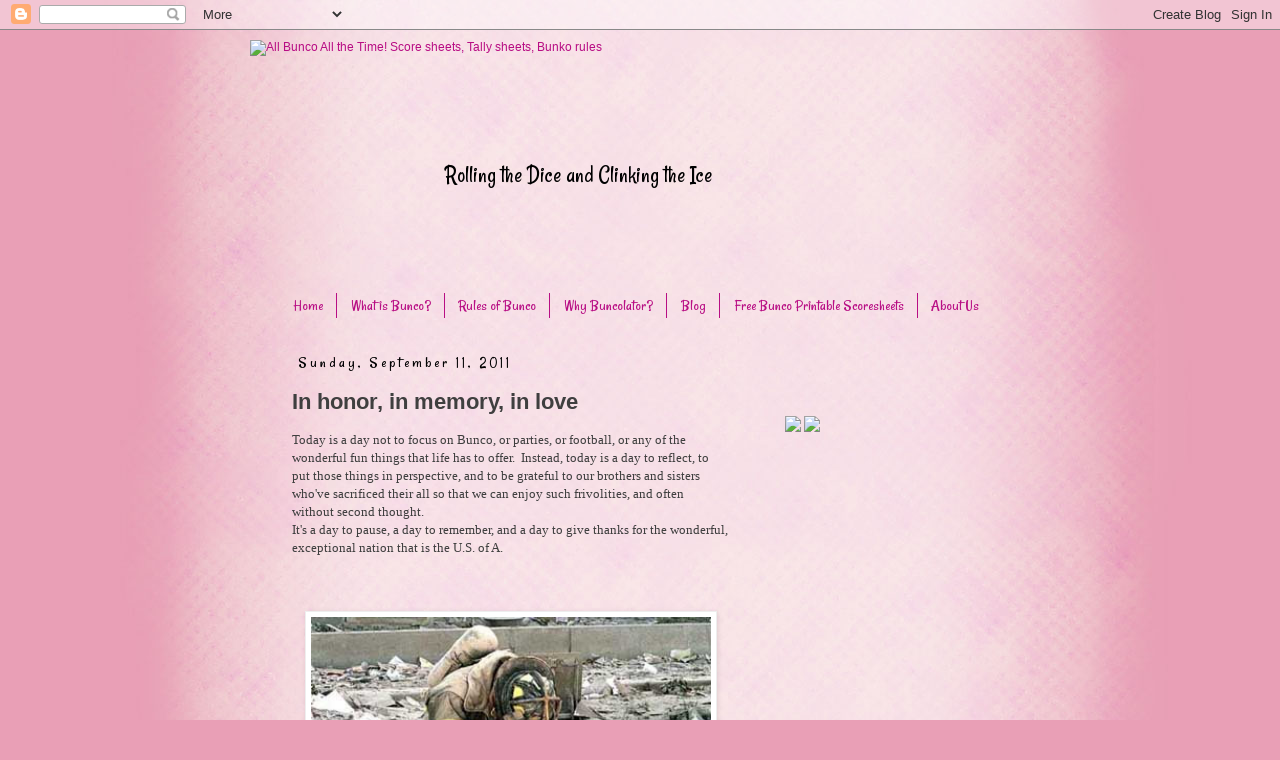

--- FILE ---
content_type: text/html; charset=UTF-8
request_url: http://blog.buncolator.com/2011/09/in-honor-in-memory-in-love.html
body_size: 16116
content:
<!DOCTYPE html>
<html class='v2' dir='ltr' xmlns='http://www.w3.org/1999/xhtml' xmlns:b='http://www.google.com/2005/gml/b' xmlns:data='http://www.google.com/2005/gml/data' xmlns:expr='http://www.google.com/2005/gml/expr'>
<head>
<link href='https://www.blogger.com/static/v1/widgets/335934321-css_bundle_v2.css' rel='stylesheet' type='text/css'/>
<meta content='IE=EmulateIE7' http-equiv='X-UA-Compatible'/>
<meta content='width=1100' name='viewport'/>
<meta content='text/html; charset=UTF-8' http-equiv='Content-Type'/>
<meta content='blogger' name='generator'/>
<link href='http://blog.buncolator.com/favicon.ico' rel='icon' type='image/x-icon'/>
<link href='http://blog.buncolator.com/2011/09/in-honor-in-memory-in-love.html' rel='canonical'/>
<link rel="alternate" type="application/atom+xml" title="All Bunco All the Time! Score sheets, Tally sheets, Bunko rules - Atom" href="http://blog.buncolator.com/feeds/posts/default" />
<link rel="alternate" type="application/rss+xml" title="All Bunco All the Time! Score sheets, Tally sheets, Bunko rules - RSS" href="http://blog.buncolator.com/feeds/posts/default?alt=rss" />
<link rel="service.post" type="application/atom+xml" title="All Bunco All the Time! Score sheets, Tally sheets, Bunko rules - Atom" href="https://www.blogger.com/feeds/4120736030991399859/posts/default" />

<link rel="alternate" type="application/atom+xml" title="All Bunco All the Time! Score sheets, Tally sheets, Bunko rules - Atom" href="http://blog.buncolator.com/feeds/9143809285230045693/comments/default" />
<!--Can't find substitution for tag [blog.ieCssRetrofitLinks]-->
<link href='https://blogger.googleusercontent.com/img/b/R29vZ2xl/AVvXsEjeWfJJKoI-ES-Il0bgXp1Xl0ADrfOTMZM4WAFNLRJ8ZfwG5r5pn9cvaIbU4gegovVpw9qkYohTOrAMMNrTkKUlhOrPmRRHMcGxWS_rMthazYh2C0Owh0Iuh0GoJxF8_RYSKp6uvUl0DIc/s400/9+11+5.jpg' rel='image_src'/>
<meta content='http://blog.buncolator.com/2011/09/in-honor-in-memory-in-love.html' property='og:url'/>
<meta content='In honor, in memory, in love' property='og:title'/>
<meta content='Today is a day not to focus on Bunco, or parties, or football, or any of the wonderful fun things that life has to offer.  Instead, today is...' property='og:description'/>
<meta content='https://blogger.googleusercontent.com/img/b/R29vZ2xl/AVvXsEjeWfJJKoI-ES-Il0bgXp1Xl0ADrfOTMZM4WAFNLRJ8ZfwG5r5pn9cvaIbU4gegovVpw9qkYohTOrAMMNrTkKUlhOrPmRRHMcGxWS_rMthazYh2C0Owh0Iuh0GoJxF8_RYSKp6uvUl0DIc/w1200-h630-p-k-no-nu/9+11+5.jpg' property='og:image'/>
<title>All Bunco All the Time! Score sheets, Tally sheets, Bunko rules: In honor, in memory, in love</title>
<meta content='' name='description'/>
<style id='page-skin-1' type='text/css'><!--
/*
-----------------------------------------------
Blogger Template Style
Name:     Simple
Designer: Josh Peterson
URL:      www.noaesthetic.com
----------------------------------------------- */
/* Variable definitions
====================
<Variable name="keycolor" description="Main Color" type="color" default="#66bbdd"/>
<Group description="Page Text" selector="body">
<Variable name="body.font" description="Font" type="font"
default="normal normal 12px Arial, Tahoma, Helvetica, FreeSans, sans-serif"/>
<Variable name="body.text.color" description="Text Color" type="color" default="#222222"/>
</Group>
<Group description="Backgrounds" selector=".body-fauxcolumns-outer">
<Variable name="body.background.color" description="Outer Background" type="color" default="#66bbdd"/>
<Variable name="content.background.color" description="Main Background" type="color" default="#ffffff"/>
<Variable name="header.background.color" description="Header Background" type="color" default="transparent"/>
</Group>
<Group description="Links" selector=".main-outer">
<Variable name="link.color" description="Link Color" type="color" default="#2288bb"/>
<Variable name="link.visited.color" description="Visited Color" type="color" default="#888888"/>
<Variable name="link.hover.color" description="Hover Color" type="color" default="#33aaff"/>
</Group>
<Group description="Blog Title" selector=".header h1">
<Variable name="header.font" description="Font" type="font"
default="normal normal 60px Arial, Tahoma, Helvetica, FreeSans, sans-serif"/>
<Variable name="header.text.color" description="Title Color" type="color" default="#3399bb" />
</Group>
<Group description="Blog Description" selector=".header .description">
<Variable name="description.text.color" description="Description Color" type="color"
default="#777777" />
</Group>
<Group description="Tabs Text" selector=".tabs-inner .widget li a">
<Variable name="tabs.font" description="Font" type="font"
default="normal normal 14px Arial, Tahoma, Helvetica, FreeSans, sans-serif"/>
<Variable name="tabs.text.color" description="Text Color" type="color" default="#999999"/>
<Variable name="tabs.selected.text.color" description="Selected Color" type="color" default="#000000"/>
</Group>
<Group description="Tabs Background" selector=".tabs-outer .PageList">
<Variable name="tabs.background.color" description="Background Color" type="color" default="#f5f5f5"/>
<Variable name="tabs.selected.background.color" description="Selected Color" type="color" default="#eeeeee"/>
</Group>
<Group description="Post Title" selector="h3.post-title, .comments h4">
<Variable name="post.title.font" description="Font" type="font"
default="normal normal 22px Arial, Tahoma, Helvetica, FreeSans, sans-serif"/>
</Group>
<Group description="Date Header" selector=".date-header">
<Variable name="date.header.color" description="Text Color" type="color"
default="#3f3f3f"/>
<Variable name="date.header.background.color" description="Background Color" type="color"
default="transparent"/>
</Group>
<Group description="Post Footer" selector=".post-footer">
<Variable name="post.footer.text.color" description="Text Color" type="color" default="#666666"/>
<Variable name="post.footer.background.color" description="Background Color" type="color"
default="#f9f9f9"/>
<Variable name="post.footer.border.color" description="Shadow Color" type="color" default="#eeeeee"/>
</Group>
<Group description="Gadgets" selector="h2">
<Variable name="widget.title.font" description="Title Font" type="font"
default="normal bold 11px Arial, Tahoma, Helvetica, FreeSans, sans-serif"/>
<Variable name="widget.title.text.color" description="Title Color" type="color" default="#000000"/>
<Variable name="widget.alternate.text.color" description="Alternate Color" type="color" default="#999999"/>
</Group>
<Group description="Images" selector=".main-inner">
<Variable name="image.background.color" description="Background Color" type="color" default="#ffffff"/>
<Variable name="image.border.color" description="Border Color" type="color" default="#eeeeee"/>
<Variable name="image.text.color" description="Caption Text Color" type="color" default="#3f3f3f"/>
</Group>
<Group description="Accents" selector=".content-inner">
<Variable name="body.rule.color" description="Separator Line Color" type="color" default="#eeeeee"/>
<Variable name="tabs.border.color" description="Tabs Border Color" type="color" default="transparent"/>
</Group>
<Variable name="body.background" description="Body Background" type="background"
color="#e99fb6" default="$(color) none repeat scroll top left"/>
<Variable name="body.background.override" description="Body Background Override" type="string" default=""/>
<Variable name="body.background.gradient.cap" description="Body Gradient Cap" type="url"
default="url(http://www.blogblog.com/1kt/simple/gradients_light.png)"/>
<Variable name="body.background.gradient.tile" description="Body Gradient Tile" type="url"
default="url(http://www.blogblog.com/1kt/simple/body_gradient_tile_light.png)"/>
<Variable name="content.background.color.selector" description="Content Background Color Selector" type="string" default=".content-inner"/>
<Variable name="content.padding" description="Content Padding" type="length" default="10px"/>
<Variable name="content.padding.horizontal" description="Content Horizontal Padding" type="length" default="10px"/>
<Variable name="content.shadow.spread" description="Content Shadow Spread" type="length" default="40px"/>
<Variable name="content.shadow.spread.webkit" description="Content Shadow Spread (WebKit)" type="length" default="5px"/>
<Variable name="content.shadow.spread.ie" description="Content Shadow Spread (IE)" type="length" default="10px"/>
<Variable name="main.border.width" description="Main Border Width" type="length" default="0"/>
<Variable name="header.background.gradient" description="Header Gradient" type="url" default="none"/>
<Variable name="header.shadow.offset.left" description="Header Shadow Offset Left" type="length" default="-1px"/>
<Variable name="header.shadow.offset.top" description="Header Shadow Offset Top" type="length" default="-1px"/>
<Variable name="header.shadow.spread" description="Header Shadow Spread" type="length" default="1px"/>
<Variable name="header.padding" description="Header Padding" type="length" default="30px"/>
<Variable name="header.border.size" description="Header Border Size" type="length" default="1px"/>
<Variable name="header.bottom.border.size" description="Header Bottom Border Size" type="length" default="1px"/>
<Variable name="header.border.horizontalsize" description="Header Horizontal Border Size" type="length" default="0"/>
<Variable name="description.text.size" description="Description Text Size" type="string" default="140%"/>
<Variable name="tabs.margin.top" description="Tabs Margin Top" type="length" default="0" />
<Variable name="tabs.margin.side" description="Tabs Side Margin" type="length" default="30px" />
<Variable name="tabs.background.gradient" description="Tabs Background Gradient" type="url"
default="url(http://www.blogblog.com/1kt/simple/gradients_light.png)"/>
<Variable name="tabs.border.width" description="Tabs Border Width" type="length" default="1px"/>
<Variable name="tabs.bevel.border.width" description="Tabs Bevel Border Width" type="length" default="1px"/>
<Variable name="date.header.padding" description="Date Header Padding" type="string" default="inherit"/>
<Variable name="date.header.letterspacing" description="Date Header Letter Spacing" type="string" default="inherit"/>
<Variable name="date.header.margin" description="Date Header Margin" type="string" default="inherit"/>
<Variable name="post.margin.bottom" description="Post Bottom Margin" type="length" default="25px"/>
<Variable name="image.border.small.size" description="Image Border Small Size" type="length" default="2px"/>
<Variable name="image.border.large.size" description="Image Border Large Size" type="length" default="5px"/>
<Variable name="page.width.selector" description="Page Width Selector" type="string" default=".region-inner"/>
<Variable name="page.width" description="Page Width" type="string" default="auto"/>
<Variable name="main.section.margin" description="Main Section Margin" type="length" default="15px"/>
<Variable name="main.padding" description="Main Padding" type="length" default="15px"/>
<Variable name="main.padding.top" description="Main Padding Top" type="length" default="30px"/>
<Variable name="main.padding.bottom" description="Main Padding Bottom" type="length" default="30px"/>
<Variable name="paging.background"
color="transparent"
description="Background of blog paging area" type="background"
default="transparent none no-repeat scroll top center"/>
<Variable name="footer.bevel" description="Bevel border length of footer" type="length" default="0"/>
<Variable name="mobile.background.overlay" description="Mobile Background Overlay" type="string"
default="transparent none repeat scroll top left"/>
<Variable name="mobile.background.size" description="Mobile Background Size" type="string" default="auto"/>
<Variable name="mobile.button.color" description="Mobile Button Color" type="color" default="#ffffff" />
<Variable name="startSide" description="Side where text starts in blog language" type="automatic" default="left"/>
<Variable name="endSide" description="Side where text ends in blog language" type="automatic" default="right"/>
*/
/* Content
----------------------------------------------- */
body {
font: normal normal 12px Arial, Tahoma, Helvetica, FreeSans, sans-serif;
color: #3f3f3f;
background: #e99fb6 url(http://1.bp.blogspot.com/--ycShAzbxis/TsL4Dk3qgxI/AAAAAAAAAZQ/8ZhBWQ5aiF0/s0/blog-bg.jpg) repeat-y scroll top center;
padding: 0 0 0 0;
}
html body .region-inner {
min-width: 0;
max-width: 100%;
width: auto;
}
a:link {
text-decoration:none;
color: #b80e84;
}
a:visited {
text-decoration:none;
color: #b80e84;
}
a:hover {
text-decoration:underline;
color: #4eb7d4;
}
.body-fauxcolumn-outer .fauxcolumn-inner {
background: transparent none repeat scroll top left;
_background-image: none;
}
.body-fauxcolumn-outer .cap-top {
position: absolute;
z-index: 1;
height: 400px;
width: 100%;
background: #e99fb6 url(http://1.bp.blogspot.com/--ycShAzbxis/TsL4Dk3qgxI/AAAAAAAAAZQ/8ZhBWQ5aiF0/s0/blog-bg.jpg) repeat-y scroll top center;
}
.body-fauxcolumn-outer .cap-top .cap-left {
width: 100%;
background: transparent none repeat-x scroll top left;
_background-image: none;
}
.content-outer {
-moz-box-shadow: 0 0 0 rgba(0, 0, 0, .15);
-webkit-box-shadow: 0 0 0 rgba(0, 0, 0, .15);
-goog-ms-box-shadow: 0 0 0 #333333;
box-shadow: 0 0 0 rgba(0, 0, 0, .15);
margin-bottom: 1px;
}
.content-inner {
padding: 10px 40px;
}
.content-inner {
background-color: transparent;
}
/* Header
----------------------------------------------- */
.header-outer {
background: transparent none repeat-x scroll 0 -400px;
_background-image: none;
}
.Header h1 {
font: normal normal 40px 'Trebuchet MS',Trebuchet,Verdana,sans-serif;
color: #000000;
text-shadow: 0 0 0 rgba(0, 0, 0, .2);
}
.Header h1 a {
color: #000000;
}
.Header .description {
font-size: 18px;
color: #000000;
}
.header-inner .Header .titlewrapper {
padding: 22px 0;
}
.header-inner .Header .descriptionwrapper {
padding: 0 0;
}
/* Tabs
----------------------------------------------- */
.tabs-inner .section:first-child {
border-top: 0 solid #dddddd;
}
.tabs-inner .section:first-child ul {
margin-top: -1px;
border-top: 1px solid #dddddd;
border-left: 1px solid #dddddd;
border-right: 1px solid #dddddd;
}
.tabs-inner .widget ul {
background: transparent none repeat-x scroll 0 -800px;
_background-image: none;
border-bottom: 1px solid #dddddd;
margin-top: 0;
margin-left: -30px;
margin-right: -30px;
}
.tabs-inner .widget li a {
display: inline-block;
padding: .6em 1em;
font: normal normal 12px Arial, Tahoma, Helvetica, FreeSans, sans-serif;
color: #b80e84;
border-left: 1px solid transparent;
border-right: 1px solid #dddddd;
}
.tabs-inner .widget li:first-child a {
border-left: none;
}
.tabs-inner .widget li.selected a, .tabs-inner .widget li a:hover {
color: #4eb7d4;
background-color: transparent;
text-decoration: none;
}
/* Columns
----------------------------------------------- */
.main-outer {
border-top: 0 solid transparent;
}
.fauxcolumn-left-outer .fauxcolumn-inner {
border-right: 1px solid transparent;
}
.fauxcolumn-right-outer .fauxcolumn-inner {
border-left: 1px solid transparent;
}
/* Headings
----------------------------------------------- */
h2 {
margin: 0 0 1em 0;
font: normal normal 16px rancho;
color: #000000;
/*text-transform: uppercase;*/
font-size: 24px;
}
h2.date-header
{
font-size: 16px;
}
/* Widgets
----------------------------------------------- */
.widget .zippy {
color: #999999;
text-shadow: 2px 2px 1px rgba(0, 0, 0, .1);
}
.widget .popular-posts ul {
list-style: none;
}
/* Posts
----------------------------------------------- */
.date-header span {
background-color: transparent;
color: #000000;
padding: 0.4em;
letter-spacing: 3px;
margin: inherit;
}
.main-inner {
padding-top: 35px;
padding-bottom: 65px;
}
.main-inner .column-center-inner {
padding: 0 0;
}
.main-inner .column-center-inner .section {
margin: 0 1em;
}
.post {
margin: 0 0 45px 0;
}
h3.post-title, .comments h4 {
font: normal bold 22px 'Trebuchet MS',Trebuchet,Verdana,sans-serif;
margin: .75em 0 0;
}
.post-body {
font-size: 110%;
line-height: 1.4;
position: relative;
}
.post-body img, .post-body .tr-caption-container, .Profile img, .Image img,
.BlogList .item-thumbnail img {
padding: 2px;
background: #ffffff;
border: 1px solid #eeeeee;
-moz-box-shadow: 1px 1px 5px rgba(0, 0, 0, .1);
-webkit-box-shadow: 1px 1px 5px rgba(0, 0, 0, .1);
box-shadow: 1px 1px 5px rgba(0, 0, 0, .1);
}
.post-body img, .post-body .tr-caption-container {
padding: 5px;
}
.post-body .tr-caption-container {
color: #666666;
}
.post-body .tr-caption-container img {
padding: 0;
background: transparent;
border: none;
-moz-box-shadow: 0 0 0 rgba(0, 0, 0, .1);
-webkit-box-shadow: 0 0 0 rgba(0, 0, 0, .1);
box-shadow: 0 0 0 rgba(0, 0, 0, .1);
}
.post-header {
margin: 0 0 1.5em;
line-height: 1.6;
font-size: 90%;
}
.post-footer {
margin: 20px -2px 0;
padding: 5px 10px;
color: #666666;
background-color: transparent;
border-bottom: 1px solid #eeeeee;
line-height: 1.6;
font-size: 90%;
}
#comments .comment-author {
padding-top: 1.5em;
border-top: 1px solid transparent;
background-position: 0 1.5em;
}
#comments .comment-author:first-child {
padding-top: 0;
border-top: none;
}
.avatar-image-container {
margin: .2em 0 0;
}
#comments .avatar-image-container img {
border: 1px solid #eeeeee;
}
/* Accents
---------------------------------------------- */
.section-columns td.columns-cell {
border-left: 1px solid transparent;
}
.blog-pager {
background: transparent url(http://www.blogblog.com/1kt/simple/paging_dot.png) repeat-x scroll top center;
}
.blog-pager-older-link, .home-link,
.blog-pager-newer-link {
background-color: transparent;
padding: 5px;
}
.footer-outer {
border-top: 1px dashed #bbbbbb;
}
/* Mobile
----------------------------------------------- */
body.mobile  {
background-size: auto;
}
.mobile .body-fauxcolumn-outer {
background: transparent none repeat scroll top left;
}
.mobile .body-fauxcolumn-outer .cap-top {
background-size: 100% auto;
}
.mobile .content-outer {
-webkit-box-shadow: 0 0 3px rgba(0, 0, 0, .15);
box-shadow: 0 0 3px rgba(0, 0, 0, .15);
padding: 0 0;
}
body.mobile .AdSense {
margin: 0 -0;
}
.mobile .tabs-inner .widget ul {
margin-left: 0;
margin-right: 0;
}
.mobile .post {
margin: 0;
}
.mobile .main-inner .column-center-inner .section {
margin: 0;
}
.mobile .date-header span {
padding: 0.1em 10px;
margin: 0 -10px;
}
.mobile h3.post-title {
margin: 0;
}
.mobile .blog-pager {
background: transparent none no-repeat scroll top center;
}
.mobile .footer-outer {
border-top: none;
}
.mobile .main-inner, .mobile .footer-inner {
background-color: transparent;
}
.mobile-index-contents {
color: #3f3f3f;
}
.mobile-link-button {
background-color: #b80e84;
}
.mobile-link-button a:link, .mobile-link-button a:visited {
color: #ffffff;
}
.mobile .tabs-inner .section:first-child {
border-top: none;
}
.mobile .tabs-inner .PageList .widget-content {
background-color: transparent;
color: #4eb7d4;
border-top: 1px solid #dddddd;
border-bottom: 1px solid #dddddd;
}
.mobile .tabs-inner .PageList .widget-content .pagelist-arrow {
border-left: 1px solid #dddddd;
}
#sidebar-iphone .slide-container
{
width: 152px;
height: 228px;
overflow: hidden;
}
#btn-get-it-now
{
display: block;
width: 155px;
height: 155px;
position: absolute;
background: url(http://www.buncolator.com/images/btn-get-it-now-free.png) no-repeat;
right: 30px;
top: -190px;
text-indent: -9999px;
}
#btn-get-it-now:hover
{
background-position: bottom;
}
#sidebar-iphone
{
height: 353px;
width: 165px;
background: url(http://www.buncolator.com/images/bg-iphone.png) no-repeat;
padding: 63px 0 0 15px;
}
.post-footer
{
background: url(http://www.buncolator.com/images/blog-divider.png) bottom no-repeat;
border: 0;
padding-bottom: 25px;
}
.column-center-outer
{
overflow: hidden;
}
#Header1_headerimg, #head-logo
{
position: relative;
left: -30px;
}
ul#nav
{
position: absolute;
top: -35px
}
#nav-what
{
background: url(http://www.buncolator.com/images/nav-what-is-bunco.png) no-repeat;
width: 92px;
height: 15px;
}
#nav-rules
{
background: url(http://www.buncolator.com/images/nav-rules-for-bunco.png) no-repeat;
width: 95px;
height: 15px;
}
#nav-why
{
background: url(http://www.buncolator.com/images/nav-why-buncolator.png) no-repeat;
width: 105px;
height: 18px;
}
#nav li
{
padding: 5px 18px 5px 32px;
}
#nav li:hover
{
background: url(http://www.buncolator.com/images/btn-dice.png) no-repeat;
}
#nav li a
{
padding: 0;
display: block;
text-indent: -9999px;
border: 0;
}
#nav li a:hover
{
background-position: bottom;
}
.tabs-inner .widget ul
{
border: 0;
}
.tabs-inner .widget li a
{
border-right: 1px solid #B80E84;
padding: .3em 1em;
}
.tabs-inner .widget li:last-child a
{
border: 0;
}
#home-tagline
{
position:absolute;
top: 120px;
left: 165px;
}
h1.title, .descriptionwrapper, #header-inner
{
display: none;
}
.tabs-inner .widget li a
{
padding: 3px 13px;
font: normal normal 16px rancho;
}
--></style>
<style id='template-skin-1' type='text/css'><!--
body {
min-width: 800px;
}
.content-outer, .content-fauxcolumn-outer, .region-inner {
min-width: 800px;
max-width: 800px;
_width: 800px;
}
.main-inner .columns {
padding-left: 0px;
padding-right: 260px;
}
.main-inner .fauxcolumn-center-outer {
left: 0px;
right: 260px;
/* IE6 does not respect left and right together */
_width: expression(this.parentNode.offsetWidth -
parseInt("0px") -
parseInt("260px") + 'px');
}
.main-inner .fauxcolumn-left-outer {
width: 0px;
}
.main-inner .fauxcolumn-right-outer {
width: 260px;
}
.main-inner .column-left-outer {
width: 0px;
right: 100%;
margin-left: -0px;
}
.main-inner .column-right-outer {
width: 260px;
margin-right: -260px;
}
#layout {
min-width: 0;
}
#layout .content-outer {
min-width: 0;
width: 800px;
}
#layout .region-inner {
min-width: 0;
width: auto;
}
--></style>
<link href='http://www.buncolator.com/nivo-slider.css' media='screen' rel='stylesheet' type='text/css'/>
<link href='http://fonts.googleapis.com/css?family=Rancho' rel='stylesheet' type='text/css'/>
<script src='http://ajax.googleapis.com/ajax/libs/jquery/1.4.2/jquery.min.js' type='text/javascript'></script>
<script src='http://www.buncolator.com/js/jquery.nivo.slider.pack.js' type='text/javascript'></script>
<script type='text/javascript'>
$(window).load(function() {
    $('#sidebar-iphone .slide-container').nivoSlider({
	directionNav: false,
	controlNav: false
});
});

</script>
<link href='https://www.blogger.com/dyn-css/authorization.css?targetBlogID=4120736030991399859&amp;zx=5c0befcd-c4b0-4bc3-a00e-82ecf6c768e2' media='none' onload='if(media!=&#39;all&#39;)media=&#39;all&#39;' rel='stylesheet'/><noscript><link href='https://www.blogger.com/dyn-css/authorization.css?targetBlogID=4120736030991399859&amp;zx=5c0befcd-c4b0-4bc3-a00e-82ecf6c768e2' rel='stylesheet'/></noscript>
<meta name='google-adsense-platform-account' content='ca-host-pub-1556223355139109'/>
<meta name='google-adsense-platform-domain' content='blogspot.com'/>

</head>
<body class='loading'>
<div class='navbar section' id='navbar'><div class='widget Navbar' data-version='1' id='Navbar1'><script type="text/javascript">
    function setAttributeOnload(object, attribute, val) {
      if(window.addEventListener) {
        window.addEventListener('load',
          function(){ object[attribute] = val; }, false);
      } else {
        window.attachEvent('onload', function(){ object[attribute] = val; });
      }
    }
  </script>
<div id="navbar-iframe-container"></div>
<script type="text/javascript" src="https://apis.google.com/js/platform.js"></script>
<script type="text/javascript">
      gapi.load("gapi.iframes:gapi.iframes.style.bubble", function() {
        if (gapi.iframes && gapi.iframes.getContext) {
          gapi.iframes.getContext().openChild({
              url: 'https://www.blogger.com/navbar/4120736030991399859?po\x3d9143809285230045693\x26origin\x3dhttp://blog.buncolator.com',
              where: document.getElementById("navbar-iframe-container"),
              id: "navbar-iframe"
          });
        }
      });
    </script><script type="text/javascript">
(function() {
var script = document.createElement('script');
script.type = 'text/javascript';
script.src = '//pagead2.googlesyndication.com/pagead/js/google_top_exp.js';
var head = document.getElementsByTagName('head')[0];
if (head) {
head.appendChild(script);
}})();
</script>
</div></div>
<div class='body-fauxcolumns'>
<div class='fauxcolumn-outer body-fauxcolumn-outer'>
<div class='cap-top'>
<div class='cap-left'></div>
<div class='cap-right'></div>
</div>
<div class='fauxborder-left'>
<div class='fauxborder-right'></div>
<div class='fauxcolumn-inner'>
</div>
</div>
<div class='cap-bottom'>
<div class='cap-left'></div>
<div class='cap-right'></div>
</div>
</div>
</div>
<div class='content'>
<div class='content-fauxcolumns'>
<div class='fauxcolumn-outer content-fauxcolumn-outer'>
<div class='cap-top'>
<div class='cap-left'></div>
<div class='cap-right'></div>
</div>
<div class='fauxborder-left'>
<div class='fauxborder-right'></div>
<div class='fauxcolumn-inner'>
</div>
</div>
<div class='cap-bottom'>
<div class='cap-left'></div>
<div class='cap-right'></div>
</div>
</div>
</div>
<div class='content-outer'>
<div class='content-cap-top cap-top'>
<div class='cap-left'></div>
<div class='cap-right'></div>
</div>
<div class='fauxborder-left content-fauxborder-left'>
<div class='fauxborder-right content-fauxborder-right'></div>
<div class='content-inner'>
<header>
<div class='header-outer'>
<div class='header-cap-top cap-top'>
<div class='cap-left'></div>
<div class='cap-right'></div>
</div>
<div class='fauxborder-left header-fauxborder-left'>
<div class='fauxborder-right header-fauxborder-right'></div>
<div class='region-inner header-inner'>
<a href='http://www.buncolator.com'><img alt='All Bunco All the Time! Score sheets, Tally sheets, Bunko rules' height='193px;' id='head-logo' src='http://www.buncolator.com/images/buncolator-blog-logo.png' style='display: block' width='422px; '/></a>
<div class='header section' id='header'><div class='widget Header' data-version='1' id='Header1'>
<div id='header-inner'>
<div class='titlewrapper'>
<h1 class='title'>
<a href='http://blog.buncolator.com/'>
All Bunco All the Time! Score sheets, Tally sheets, Bunko rules
</a>
</h1>
</div>
<div class='descriptionwrapper'>
<p class='description'><span>Download Buncolator - the only app that keeps score for Bunco - on iTunes today!  And follow our blog for fun party tips and other domestic delights...</span></p>
</div>
</div>
</div></div>
<h2 id='home-tagline'>Rolling the Dice and Clinking the Ice</h2>
</div>
</div>
<div class='header-cap-bottom cap-bottom'>
<div class='cap-left'></div>
<div class='cap-right'></div>
</div>
</div>
</header>
<div class='tabs-outer'>
<div class='tabs-cap-top cap-top'>
<div class='cap-left'></div>
<div class='cap-right'></div>
</div>
<div class='fauxborder-left tabs-fauxborder-left'>
<div class='fauxborder-right tabs-fauxborder-right'></div>
<div class='region-inner tabs-inner'>
<div class='tabs no-items section' id='crosscol'></div>
<div class='tabs section' id='crosscol-overflow'><div class='widget HTML' data-version='1' id='HTML2'>
<h2 class='title'>Page Links</h2>
<div class='widget-content'>
<a href="http://itunes.apple.com/us/app/buncolator/id395057591?mt=8" target="_blank" id="btn-get-it-now">Get it now, only 99 cents!</a>
</div>
<div class='clear'></div>
</div><div class='widget LinkList' data-version='1' id='LinkList1'>
<div class='widget-content'>
<ul>
<li><a href='http://www.buncolator.com/'>Home</a></li>
<li><a href='http://blog.buncolator.com/p/what-is-bunco.html'>What is Bunco?</a></li>
<li><a href='http://blog.buncolator.com/p/rules-for-bunco.html'>Rules of Bunco</a></li>
<li><a href='http://blog.buncolator.com/p/why-buncolator.html'>Why Buncolator?</a></li>
<li><a href='http://blog.buncolator.com/'>Blog</a></li>
<li><a href='http://blog.buncolator.com/p/free-printable-scoresheets.html'>Free Bunco Printable Scoresheets</a></li>
<li><a href='http://blog.buncolator.com/p/about-lindsay-catherine.html'>About Us</a></li>
</ul>
<div class='clear'></div>
</div>
</div></div>
</div>
</div>
<div class='tabs-cap-bottom cap-bottom'>
<div class='cap-left'></div>
<div class='cap-right'></div>
</div>
</div>
<div class='main-outer'>
<div class='main-cap-top cap-top'>
<div class='cap-left'></div>
<div class='cap-right'></div>
</div>
<div class='fauxborder-left main-fauxborder-left'>
<div class='fauxborder-right main-fauxborder-right'></div>
<div class='region-inner main-inner'>
<div class='columns fauxcolumns'>
<div class='fauxcolumn-outer fauxcolumn-center-outer'>
<div class='cap-top'>
<div class='cap-left'></div>
<div class='cap-right'></div>
</div>
<div class='fauxborder-left'>
<div class='fauxborder-right'></div>
<div class='fauxcolumn-inner'>
</div>
</div>
<div class='cap-bottom'>
<div class='cap-left'></div>
<div class='cap-right'></div>
</div>
</div>
<div class='fauxcolumn-outer fauxcolumn-left-outer'>
<div class='cap-top'>
<div class='cap-left'></div>
<div class='cap-right'></div>
</div>
<div class='fauxborder-left'>
<div class='fauxborder-right'></div>
<div class='fauxcolumn-inner'>
</div>
</div>
<div class='cap-bottom'>
<div class='cap-left'></div>
<div class='cap-right'></div>
</div>
</div>
<div class='fauxcolumn-outer fauxcolumn-right-outer'>
<div class='cap-top'>
<div class='cap-left'></div>
<div class='cap-right'></div>
</div>
<div class='fauxborder-left'>
<div class='fauxborder-right'></div>
<div class='fauxcolumn-inner'>
</div>
</div>
<div class='cap-bottom'>
<div class='cap-left'></div>
<div class='cap-right'></div>
</div>
</div>
<!-- corrects IE6 width calculation -->
<div class='columns-inner'>
<div class='column-center-outer'>
<div class='column-center-inner'>
<div class='main section' id='main'><div class='widget Blog' data-version='1' id='Blog1'>
<div class='blog-posts hfeed'>

          <div class="date-outer">
        
<h2 class='date-header'><span>Sunday, September 11, 2011</span></h2>

          <div class="date-posts">
        
<div class='post-outer'>
<div class='post hentry'>
<a name='9143809285230045693'></a>
<h3 class='post-title entry-title'>
In honor, in memory, in love
</h3>
<div class='post-header'>
<div class='post-header-line-1'></div>
</div>
<div class='post-body entry-content' id='post-body-9143809285230045693'>
<div class="separator" style="clear: both; text-align: center;"></div><div style="text-align: left;"><span class="Apple-style-span" style="font-family: Georgia, 'Times New Roman', serif;">Today is a day not to focus on Bunco, or parties, or football, or any of the wonderful fun things that life has to offer. &nbsp;Instead, today is a day to reflect, to put those things in perspective, and to be grateful to our brothers and sisters who've sacrificed their all so that we can enjoy such frivolities, and often without second thought. &nbsp;</span></div><a name="more"></a><span class="Apple-style-span" style="font-family: Georgia, 'Times New Roman', serif;">It's a day to pause, a day to remember, and a day to give thanks for the wonderful, exceptional nation that is the U.S. of A.</span><br />
<div><span class="Apple-style-span" style="font-family: Georgia, 'Times New Roman', serif;"><br />
</span></div><br />
<div class="separator" style="clear: both; text-align: center;"><br />
</div><div class="separator" style="clear: both; text-align: center;"><a href="https://blogger.googleusercontent.com/img/b/R29vZ2xl/AVvXsEjeWfJJKoI-ES-Il0bgXp1Xl0ADrfOTMZM4WAFNLRJ8ZfwG5r5pn9cvaIbU4gegovVpw9qkYohTOrAMMNrTkKUlhOrPmRRHMcGxWS_rMthazYh2C0Owh0Iuh0GoJxF8_RYSKp6uvUl0DIc/s1600/9+11+5.jpg" imageanchor="1" style="margin-left: 1em; margin-right: 1em;"><img border="0" height="308" src="https://blogger.googleusercontent.com/img/b/R29vZ2xl/AVvXsEjeWfJJKoI-ES-Il0bgXp1Xl0ADrfOTMZM4WAFNLRJ8ZfwG5r5pn9cvaIbU4gegovVpw9qkYohTOrAMMNrTkKUlhOrPmRRHMcGxWS_rMthazYh2C0Owh0Iuh0GoJxF8_RYSKp6uvUl0DIc/s400/9+11+5.jpg" width="400" /></a></div><br />
<div class="separator" style="clear: both; text-align: center;"><a href="https://blogger.googleusercontent.com/img/b/R29vZ2xl/AVvXsEj0gH5wDTOGKbqkeL5uXBzSRcMHqMAbyEWqp0k6TNGWh04cAF7cFZCLxZVtMEKq75jKCnjhoIQfOOzMKzJFsjF_Md9LatPWIdgPEjWYmbum7cHaM9gJEJhTDTYIPjqp8oLYqrk3srCuWDE/s1600/9+11+4.jpg" imageanchor="1" style="margin-left: 1em; margin-right: 1em;"><img border="0" height="400" src="https://blogger.googleusercontent.com/img/b/R29vZ2xl/AVvXsEj0gH5wDTOGKbqkeL5uXBzSRcMHqMAbyEWqp0k6TNGWh04cAF7cFZCLxZVtMEKq75jKCnjhoIQfOOzMKzJFsjF_Md9LatPWIdgPEjWYmbum7cHaM9gJEJhTDTYIPjqp8oLYqrk3srCuWDE/s400/9+11+4.jpg" width="317" /></a></div><span class="Apple-style-span" style="font-family: Georgia, 'Times New Roman', serif;"><br />
</span><br />
<span class="Apple-style-span" style="font-family: Georgia, 'Times New Roman', serif;"><br />
</span><br />
<span class="Apple-style-span" style="font-family: Georgia, 'Times New Roman', serif;">And I say with all seriousness - where else in this world can you speak as freely, worship as freely, and just&nbsp;<i>live&nbsp;</i>as<i>&nbsp;</i>freely? &nbsp;There is&nbsp;<i>nowhere&nbsp;</i>else, I dare say, and I am proud of that. &nbsp;Truly, in many ways, America is the light of the world, and I don't think it's ethnocentric or narrow-minded to say that. &nbsp;That doesn't mean we are a&nbsp;<i>better</i>&nbsp;people, but we are a tremendously&nbsp;<i>blessed</i>&nbsp;people, and I don't think it's wrong to acknowledge that, embrace that, and want others to emulate that. &nbsp;And nothing, not even the horrible attacks of 9/11/01, can take those qualities away.</span><br />
<span class="Apple-style-span" style="font-family: Georgia, 'Times New Roman', serif;"><br />
</span><br />
<span class="Apple-style-span" style="font-family: Georgia, 'Times New Roman', serif;">No doubt like many of our readers, I come from "military stock." &nbsp;I am the daughter of a proud Vietnam veteran, and the&nbsp;granddaughter of WWII vets as well. &nbsp;Additionally, my mother was in the Army Reserves during Vietnam. &nbsp;It makes me immeasurably proud that my family is among those who have served tirelessly, sometimes for causes they were not so sure they believed in, because they loved and respected this country. &nbsp;It is because of these tireless soldiers and other such service men - and women - that we are able to live in this great nation. Today is a somber reminder of that fact. &nbsp;</span><br />
<span class="Apple-style-span" style="font-family: Georgia, 'Times New Roman', serif;"><br />
</span><br />
<span class="Apple-style-span" style="font-family: Georgia, 'Times New Roman', serif;">A poem I recently read captures much of the thankful and reflective spirit of this day:</span><br />
<span class="Apple-style-span" style="font-family: Georgia, 'Times New Roman', serif;"><br />
</span><br />
<div style="text-align: left;"><span class="Apple-style-span" style="font-family: Georgia, 'Times New Roman', serif;"><i>It's the Soldier, not the reporter,</i></span></div><div class="MsoNormal" style="margin-bottom: 3.75pt; text-align: left;"><span style="color: black;"><span class="Apple-style-span" style="font-family: Georgia, 'Times New Roman', serif;"><i>Who has given us Freedom of the Press.<o:p></o:p></i></span></span></div><div class="MsoNormal" style="margin-bottom: 3.75pt; text-align: left;"><span style="color: black;"><span class="Apple-style-span" style="font-family: Georgia, 'Times New Roman', serif;"><i>It's the Soldier, not the poet,<o:p></o:p></i></span></span></div><div class="MsoNormal" style="margin-bottom: 3.75pt; text-align: left;"><span style="color: black;"><span class="Apple-style-span" style="font-family: Georgia, 'Times New Roman', serif;"><i>Who has given us Freedom of Speech.<o:p></o:p></i></span></span></div><div class="MsoNormal" style="margin-bottom: 3.75pt; text-align: left;"><span style="color: black;"><span class="Apple-style-span" style="font-family: Georgia, 'Times New Roman', serif;"><i>It's the Soldier, not the politicians,<o:p></o:p></i></span></span></div><div class="MsoNormal" style="margin-bottom: 3.75pt; text-align: left;"><span style="color: black;"><span class="Apple-style-span" style="font-family: Georgia, 'Times New Roman', serif;"><i>That ensures us the right to Life, &nbsp;<o:p></o:p></i></span></span></div><div class="MsoNormal" style="margin-bottom: 3.75pt; text-align: left;"><span style="color: black;"><span class="Apple-style-span" style="font-family: Georgia, 'Times New Roman', serif;"><i>Liberty and the Pursuit of Happiness.<o:p></o:p></i></span></span></div><div class="MsoNormal" style="margin-bottom: 3.75pt; text-align: left;"><span style="color: black;"><span class="Apple-style-span" style="font-family: Georgia, 'Times New Roman', serif;"><i>It's the Soldier who salutes the flag,<o:p></o:p></i></span></span></div><div class="MsoNormal" style="margin-bottom: 3.75pt; text-align: left;"><span style="color: black;"><span class="Apple-style-span" style="font-family: Georgia, 'Times New Roman', serif;"><i>Who serves beneath the flag,<o:p></o:p></i></span></span></div><div class="MsoNormal" style="margin-bottom: 3.75pt; text-align: left;"><span style="color: black;"><span class="Apple-style-span" style="font-family: Georgia, 'Times New Roman', serif;"><i>And whose coffin is draped by the flag.<o:p></o:p></i></span></span></div><span class="Apple-style-span" style="font-family: Georgia, 'Times New Roman', serif;"><i>&nbsp; &nbsp; &nbsp; &nbsp; &nbsp; &nbsp; &nbsp; &nbsp; &nbsp; &nbsp; &nbsp; &nbsp; &nbsp; &nbsp; &nbsp; &nbsp; &nbsp; &nbsp; &nbsp; &nbsp; &nbsp; &nbsp; &nbsp; &nbsp; &nbsp; &nbsp;&nbsp;<span class="apple-converted-space">&nbsp;</span>&nbsp; &nbsp; &nbsp; &nbsp; &nbsp; &nbsp; &nbsp; &nbsp; &nbsp; &nbsp; &nbsp; &nbsp; &nbsp; &nbsp; &nbsp; &nbsp; &nbsp; &nbsp; &nbsp;&nbsp;</i></span><br />
<div><span style="color: black;"><span class="Apple-style-span" style="font-family: Georgia, 'Times New Roman', serif;"><i>(Author Unknown)</i></span></span></div><div><span class="Apple-style-span" style="font-family: Georgia, 'Times New Roman', serif;"><br />
</span></div><div><span class="Apple-style-span" style="font-family: Georgia, 'Times New Roman', serif;">So I would like to utilize this blog post to thank our military, our police, our firefighters and emergency&nbsp;personnel</span><span class="Apple-style-span" style="font-family: Georgia, 'Times New Roman', serif;">, and all else who give so that others of us may take. &nbsp;As my father so eloquently put it, God bless those who are running <i>in</i> while all else are running <i>out</i>.</span></div><div><span class="Apple-style-span" style="font-family: Georgia, 'Times New Roman', serif;"><br />
</span><br />
<span class="Apple-style-span" style="font-family: Georgia, 'Times New Roman', serif;">God Bless America.</span><br />
<span class="Apple-style-span" style="font-family: Georgia, 'Times New Roman', serif;"><br />
</span><br />
<span class="Apple-style-span" style="font-family: Georgia, 'Times New Roman', serif;">Lindsay</span><br />
<span class="Apple-style-span" style="font-family: Georgia, 'Times New Roman', serif;"><br />
</span><br />
<div class="separator" style="clear: both; text-align: center;"><a href="https://blogger.googleusercontent.com/img/b/R29vZ2xl/AVvXsEh5eZIRQX0RIAP2pMDhmfyz1-xNkP4phz9FR5Xvelw7hCWnCEsb06ttwDzXpojWpFJ44DOcktT2hAmW1cni2Dkx4BoHpQJEO21H_h-w0jrABwI-RezPZw6ZuU4Hh0TF2k_VV3aBw9opwWY/s1600/9+11+3.jpg" imageanchor="1" style="margin-left: 1em; margin-right: 1em;"><img border="0" height="267" src="https://blogger.googleusercontent.com/img/b/R29vZ2xl/AVvXsEh5eZIRQX0RIAP2pMDhmfyz1-xNkP4phz9FR5Xvelw7hCWnCEsb06ttwDzXpojWpFJ44DOcktT2hAmW1cni2Dkx4BoHpQJEO21H_h-w0jrABwI-RezPZw6ZuU4Hh0TF2k_VV3aBw9opwWY/s400/9+11+3.jpg" width="400" /></a></div><span class="Apple-style-span" style="font-family: Georgia, 'Times New Roman', serif;"><br />
</span><br />
<span class="Apple-style-span" style="font-family: Georgia, 'Times New Roman', serif;"><br />
</span><br />
<span class="Apple-style-span" style="font-family: Georgia, 'Times New Roman', serif;"><br />
</span><br />
<span class="Apple-style-span" style="font-family: Georgia, 'Times New Roman', serif;"><br />
</span></div>
<div style='clear: both;'></div>
</div>
<div class='post-footer'>
<div class='post-footer-line post-footer-line-1'><span class='post-timestamp'>
at
<a class='timestamp-link' href='http://blog.buncolator.com/2011/09/in-honor-in-memory-in-love.html' rel='bookmark' title='permanent link'><abbr class='published' title='2011-09-11T18:19:00-07:00'>6:19&#8239;PM</abbr></a>
</span>
<span class='post-comment-link'>
</span>
<span class='post-icons'>
<span class='item-action'>
<a href='https://www.blogger.com/email-post/4120736030991399859/9143809285230045693' title='Email Post'>
<img alt='' class='icon-action' height='13' src='http://img1.blogblog.com/img/icon18_email.gif' width='18'/>
</a>
</span>
<span class='item-control blog-admin pid-1518542282'>
<a href='https://www.blogger.com/post-edit.g?blogID=4120736030991399859&postID=9143809285230045693&from=pencil' title='Edit Post'>
<img alt='' class='icon-action' height='18' src='https://resources.blogblog.com/img/icon18_edit_allbkg.gif' width='18'/>
</a>
</span>
</span>
<div class='post-share-buttons goog-inline-block'>
<a class='goog-inline-block share-button sb-email' href='https://www.blogger.com/share-post.g?blogID=4120736030991399859&postID=9143809285230045693&target=email' target='_blank' title='Email This'><span class='share-button-link-text'>Email This</span></a><a class='goog-inline-block share-button sb-blog' href='https://www.blogger.com/share-post.g?blogID=4120736030991399859&postID=9143809285230045693&target=blog' onclick='window.open(this.href, "_blank", "height=270,width=475"); return false;' target='_blank' title='BlogThis!'><span class='share-button-link-text'>BlogThis!</span></a><a class='goog-inline-block share-button sb-twitter' href='https://www.blogger.com/share-post.g?blogID=4120736030991399859&postID=9143809285230045693&target=twitter' target='_blank' title='Share to X'><span class='share-button-link-text'>Share to X</span></a><a class='goog-inline-block share-button sb-facebook' href='https://www.blogger.com/share-post.g?blogID=4120736030991399859&postID=9143809285230045693&target=facebook' onclick='window.open(this.href, "_blank", "height=430,width=640"); return false;' target='_blank' title='Share to Facebook'><span class='share-button-link-text'>Share to Facebook</span></a><a class='goog-inline-block share-button sb-pinterest' href='https://www.blogger.com/share-post.g?blogID=4120736030991399859&postID=9143809285230045693&target=pinterest' target='_blank' title='Share to Pinterest'><span class='share-button-link-text'>Share to Pinterest</span></a>
</div>
</div>
<div class='post-footer-line post-footer-line-2'><span class='post-labels'>
Labels:
<a href='http://blog.buncolator.com/search/label/food%20for%20thought' rel='tag'>food for thought</a>
</span>
</div>
<div class='post-footer-line post-footer-line-3'><span class='post-location'>
</span>
</div>
</div>
</div>
<div class='comments' id='comments'>
<a name='comments'></a>
<h4>No comments:</h4>
<div id='Blog1_comments-block-wrapper'>
<dl class='avatar-comment-indent' id='comments-block'>
</dl>
</div>
<p class='comment-footer'>
<a href='https://www.blogger.com/comment/fullpage/post/4120736030991399859/9143809285230045693' onclick='javascript:window.open(this.href, "bloggerPopup", "toolbar=0,location=0,statusbar=1,menubar=0,scrollbars=yes,width=640,height=500"); return false;'>Post a Comment</a>
</p>
</div>
</div>

        </div></div>
      
</div>
<div class='blog-pager' id='blog-pager'>
<span id='blog-pager-newer-link'>
<a class='blog-pager-newer-link' href='http://blog.buncolator.com/2011/09/free-bunco-party-printables.html' id='Blog1_blog-pager-newer-link' title='Newer Post'>Newer Post</a>
</span>
<span id='blog-pager-older-link'>
<a class='blog-pager-older-link' href='http://blog.buncolator.com/2011/09/you-go-pregnant-girl-and-take-those.html' id='Blog1_blog-pager-older-link' title='Older Post'>Older Post</a>
</span>
<a class='home-link' href='http://blog.buncolator.com/'>Home</a>
</div>
<div class='clear'></div>
<div class='post-feeds'>
<div class='feed-links'>
Subscribe to:
<a class='feed-link' href='http://blog.buncolator.com/feeds/9143809285230045693/comments/default' target='_blank' type='application/atom+xml'>Post Comments (Atom)</a>
</div>
</div>
</div></div>
</div>
</div>
<div class='column-left-outer'>
<div class='column-left-inner'>
<aside>
</aside>
</div>
</div>
<div class='column-right-outer'>
<div class='column-right-inner'>
<aside>
<div class='sidebar section' id='sidebar-right-1'><div class='widget HTML' data-version='1' id='HTML3'>
<div class='widget-content'>
<div id="sidebar-iphone">
<div class="slide-container">
		<img src="http://www.buncolator.com/images/buncolator-screenshot-menu.jpg" />
		<img src="http://www.buncolator.com/images/buncolator-screenshot-score.jpg" />
		</div>
</div>
<h2>Features</h2>
<ul>
<li>The app keeps score for two teams simultaneously</li>
<li>Automatic tally of points so no adding at the end</li>
<li>Fun and flirty vintage design</li>
</ul>
<br />
<a href="http://itunes.apple.com/us/app/buncolator/id395057591?mt=8">Download the app today!</a>
<br /><br />
<a href="http://itunes.apple.com/us/app/buncolator/id395057591?mt=8"><img src="http://www.buncolator.com/images/btn-app-store.png" /></a>
</div>
<div class='clear'></div>
</div><div class='widget Label' data-version='1' id='Label2'>
<h2>Labels</h2>
<div class='widget-content list-label-widget-content'>
<ul>
<li>
<a dir='ltr' href='http://blog.buncolator.com/search/label/app%20instructions'>app instructions</a>
<span dir='ltr'>(1)</span>
</li>
<li>
<a dir='ltr' href='http://blog.buncolator.com/search/label/DIY'>DIY</a>
<span dir='ltr'>(10)</span>
</li>
<li>
<a dir='ltr' href='http://blog.buncolator.com/search/label/fashion'>fashion</a>
<span dir='ltr'>(2)</span>
</li>
<li>
<a dir='ltr' href='http://blog.buncolator.com/search/label/food'>food</a>
<span dir='ltr'>(31)</span>
</li>
<li>
<a dir='ltr' href='http://blog.buncolator.com/search/label/food%20for%20thought'>food for thought</a>
<span dir='ltr'>(11)</span>
</li>
<li>
<a dir='ltr' href='http://blog.buncolator.com/search/label/holidays'>holidays</a>
<span dir='ltr'>(26)</span>
</li>
<li>
<a dir='ltr' href='http://blog.buncolator.com/search/label/home%20decor'>home decor</a>
<span dir='ltr'>(15)</span>
</li>
<li>
<a dir='ltr' href='http://blog.buncolator.com/search/label/paper%20goods'>paper goods</a>
<span dir='ltr'>(4)</span>
</li>
<li>
<a dir='ltr' href='http://blog.buncolator.com/search/label/parties%20and%20entertaining'>parties and entertaining</a>
<span dir='ltr'>(41)</span>
</li>
<li>
<a dir='ltr' href='http://blog.buncolator.com/search/label/recipes'>recipes</a>
<span dir='ltr'>(12)</span>
</li>
<li>
<a dir='ltr' href='http://blog.buncolator.com/search/label/shopping'>shopping</a>
<span dir='ltr'>(12)</span>
</li>
<li>
<a dir='ltr' href='http://blog.buncolator.com/search/label/tips'>tips</a>
<span dir='ltr'>(26)</span>
</li>
</ul>
<div class='clear'></div>
</div>
</div><div class='widget BlogSearch' data-version='1' id='BlogSearch1'>
<h2 class='title'>Search This Blog</h2>
<div class='widget-content'>
<div id='BlogSearch1_form'>
<form action='http://blog.buncolator.com/search' class='gsc-search-box' target='_top'>
<table cellpadding='0' cellspacing='0' class='gsc-search-box'>
<tbody>
<tr>
<td class='gsc-input'>
<input autocomplete='off' class='gsc-input' name='q' size='10' title='search' type='text' value=''/>
</td>
<td class='gsc-search-button'>
<input class='gsc-search-button' title='search' type='submit' value='Search'/>
</td>
</tr>
</tbody>
</table>
</form>
</div>
</div>
<div class='clear'></div>
</div><div class='widget PopularPosts' data-version='1' id='PopularPosts1'>
<h2>Popular Posts</h2>
<div class='widget-content popular-posts'>
<ul>
<li>
<div class='item-content'>
<div class='item-thumbnail'>
<a href='http://blog.buncolator.com/2011/09/delicious-sangria-in-4-easy-steps.html' target='_blank'>
<img alt='' border='0' src='https://blogger.googleusercontent.com/img/b/R29vZ2xl/AVvXsEg5FjeNs21A7gZsM8HFEBBeI3yrfuIT-dzc5Lu-eZzMFyvH2GNKxpU6eBpxKRQks0LwNjNHy2qLXRq7YDDkeuRuhBzniSm2HRlgVXcQa3jj83uGPrbn3FrDhMzXf1xBGl7kaF6ghN8G49Q/w72-h72-p-k-no-nu/sangria.jpg'/>
</a>
</div>
<div class='item-title'><a href='http://blog.buncolator.com/2011/09/delicious-sangria-in-4-easy-steps.html'>Delicious Sangria in 4 Easy Steps</a></div>
<div class='item-snippet'>Whenever I entertain I make this Sangria. It&#8217;s always a big hit and if you can uncork a bottle of wine then you can make this simple yet cro...</div>
</div>
<div style='clear: both;'></div>
</li>
<li>
<div class='item-content'>
<div class='item-thumbnail'>
<a href='http://blog.buncolator.com/2011/09/free-bunco-party-printables.html' target='_blank'>
<img alt='' border='0' src='https://blogger.googleusercontent.com/img/b/R29vZ2xl/AVvXsEjXGbN4DxPlW2MIOqWkBZbC9yHoIYXKjEDlOVqx8G4E9ry3O4N3Ee-C9olDpMLwpyYea8rUFmAR9FAQjfwkKQQES9Je7z6Y3kkLQT38U36JxmGp7u0_-96YLzFXDYYfgGa1opa5UE3uENw/w72-h72-p-k-no-nu/printable+10.png'/>
</a>
</div>
<div class='item-title'><a href='http://blog.buncolator.com/2011/09/free-bunco-party-printables.html'>Free Bunco Party Printables!</a></div>
<div class='item-snippet'>So Catherine&#39;s and my good friend Amanda over at&#160; Dixie Delights &#160;gave us the heads up on a fabulous deal for all our readers.... free B...</div>
</div>
<div style='clear: both;'></div>
</li>
<li>
<div class='item-content'>
<div class='item-thumbnail'>
<a href='http://blog.buncolator.com/2011/03/sweets-for-your-bunco-sweets.html' target='_blank'>
<img alt='' border='0' src='https://blogger.googleusercontent.com/img/b/R29vZ2xl/AVvXsEh-fe9fV6yWbCQSaGbjKNOaphSsbUH_TNIGwQr72RDp4tbcK3xo1Ufc3tb1BAh5rT6K0pQZBrUD9KhzBi9udaddAd-FVhvMacrcn_BoBlFkIOapYkZXJVVwGY5WFYH88v9qpatW3chWUkk/w72-h72-p-k-no-nu/bunco+petit+fours+1.JPG'/>
</a>
</div>
<div class='item-title'><a href='http://blog.buncolator.com/2011/03/sweets-for-your-bunco-sweets.html'>Sweets for your Bunco sweets</a></div>
<div class='item-snippet'> Although any snacks are well-appreciated come Bunco night, sometimes what really gets us geared up for rolling the dice is the sweet stuff....</div>
</div>
<div style='clear: both;'></div>
</li>
<li>
<div class='item-content'>
<div class='item-thumbnail'>
<a href='http://blog.buncolator.com/2011/06/beer-punch-aka-raspberry-beer-cocktail.html' target='_blank'>
<img alt='' border='0' src='https://blogger.googleusercontent.com/img/b/R29vZ2xl/AVvXsEi5NQl_YCV7tjvx2UICDTKQa3LGU9pBB4tPEy6eOsXkp-5Iyx89P07Gsd9lezZdbC9y5m1u-kbt7cTdQm7sExFdkGxaqwfwFyHmf-xGPeWcrUfIl0m5Ej6IFpF1k6L126bWH1NcbUc6uKs/w72-h72-p-k-no-nu/beer+punch.jpg'/>
</a>
</div>
<div class='item-title'><a href='http://blog.buncolator.com/2011/06/beer-punch-aka-raspberry-beer-cocktail.html'>Beer Punch (aka Raspberry Beer Cocktail)!!</a></div>
<div class='item-snippet'>We hope you all enjoyed the Memorial Day weekend! &#160;Here in Atlanta, it was hot but lovely, perfect for hanging out at the pool, a cookout, o...</div>
</div>
<div style='clear: both;'></div>
</li>
<li>
<div class='item-content'>
<div class='item-thumbnail'>
<a href='http://blog.buncolator.com/2011/08/oh-baby-part-two-southern-sweetness.html' target='_blank'>
<img alt='' border='0' src='https://blogger.googleusercontent.com/img/b/R29vZ2xl/AVvXsEj__xRGJ67Uie7dccZig5V7fdoAJ6NBxkugXbNSEso3iHocokuzUY5rqzGVaixjkUZIDhpgx5ZA2I5edByTYVPYJTg68yPFrwhoFtRMaIN-MQwQQctvmEQCtWUsJadNemZEBgzVGWxh22c/w72-h72-p-k-no-nu/DSC_0582.jpg'/>
</a>
</div>
<div class='item-title'><a href='http://blog.buncolator.com/2011/08/oh-baby-part-two-southern-sweetness.html'>Oh Baby! Part Two: Southern sweetness!</a></div>
<div class='item-snippet'>Happy Friday dear readers! &#160;Catherine and I hope you had as nice a Friday as we did. &#160;We got to share some time together with our babies ove...</div>
</div>
<div style='clear: both;'></div>
</li>
</ul>
<div class='clear'></div>
</div>
</div><div class='widget HTML' data-version='1' id='HTML1'>
<h2 class='title'>Facebook Badge</h2>
<div class='widget-content'>
<!-- Facebook Badge START --><a href="http://www.facebook.com/pages/Buncolator/126533554074291" target="_TOP" title="Buncolator"><img src="http://badge.facebook.com/badge/126533554074291.912.2042434012.png"  style="border: 0px;" /></a><br/><!-- Facebook Badge END -->
</div>
<div class='clear'></div>
</div><div class='widget Followers' data-version='1' id='Followers1'>
<h2 class='title'>Buncolator lovers</h2>
<div class='widget-content'>
<div id='Followers1-wrapper'>
<div style='margin-right:2px;'>
<div><script type="text/javascript" src="https://apis.google.com/js/platform.js"></script>
<div id="followers-iframe-container"></div>
<script type="text/javascript">
    window.followersIframe = null;
    function followersIframeOpen(url) {
      gapi.load("gapi.iframes", function() {
        if (gapi.iframes && gapi.iframes.getContext) {
          window.followersIframe = gapi.iframes.getContext().openChild({
            url: url,
            where: document.getElementById("followers-iframe-container"),
            messageHandlersFilter: gapi.iframes.CROSS_ORIGIN_IFRAMES_FILTER,
            messageHandlers: {
              '_ready': function(obj) {
                window.followersIframe.getIframeEl().height = obj.height;
              },
              'reset': function() {
                window.followersIframe.close();
                followersIframeOpen("https://www.blogger.com/followers/frame/4120736030991399859?colors\x3dCgt0cmFuc3BhcmVudBILdHJhbnNwYXJlbnQaByMzZjNmM2YiByNiODBlODQqC3RyYW5zcGFyZW50MgcjMDAwMDAwOgcjM2YzZjNmQgcjYjgwZTg0SgcjOTk5OTk5UgcjYjgwZTg0Wgt0cmFuc3BhcmVudA%3D%3D\x26pageSize\x3d21\x26hl\x3den\x26origin\x3dhttp://blog.buncolator.com");
              },
              'open': function(url) {
                window.followersIframe.close();
                followersIframeOpen(url);
              }
            }
          });
        }
      });
    }
    followersIframeOpen("https://www.blogger.com/followers/frame/4120736030991399859?colors\x3dCgt0cmFuc3BhcmVudBILdHJhbnNwYXJlbnQaByMzZjNmM2YiByNiODBlODQqC3RyYW5zcGFyZW50MgcjMDAwMDAwOgcjM2YzZjNmQgcjYjgwZTg0SgcjOTk5OTk5UgcjYjgwZTg0Wgt0cmFuc3BhcmVudA%3D%3D\x26pageSize\x3d21\x26hl\x3den\x26origin\x3dhttp://blog.buncolator.com");
  </script></div>
</div>
</div>
<div class='clear'></div>
</div>
</div><div class='widget BlogArchive' data-version='1' id='BlogArchive1'>
<h2>Past Bunco Musings</h2>
<div class='widget-content'>
<div id='ArchiveList'>
<div id='BlogArchive1_ArchiveList'>
<ul class='hierarchy'>
<li class='archivedate collapsed'>
<a class='toggle' href='javascript:void(0)'>
<span class='zippy'>

        &#9658;&#160;
      
</span>
</a>
<a class='post-count-link' href='http://blog.buncolator.com/2013/'>
2013
</a>
<span class='post-count' dir='ltr'>(5)</span>
<ul class='hierarchy'>
<li class='archivedate collapsed'>
<a class='toggle' href='javascript:void(0)'>
<span class='zippy'>

        &#9658;&#160;
      
</span>
</a>
<a class='post-count-link' href='http://blog.buncolator.com/2013/02/'>
February
</a>
<span class='post-count' dir='ltr'>(1)</span>
</li>
</ul>
<ul class='hierarchy'>
<li class='archivedate collapsed'>
<a class='toggle' href='javascript:void(0)'>
<span class='zippy'>

        &#9658;&#160;
      
</span>
</a>
<a class='post-count-link' href='http://blog.buncolator.com/2013/01/'>
January
</a>
<span class='post-count' dir='ltr'>(4)</span>
</li>
</ul>
</li>
</ul>
<ul class='hierarchy'>
<li class='archivedate collapsed'>
<a class='toggle' href='javascript:void(0)'>
<span class='zippy'>

        &#9658;&#160;
      
</span>
</a>
<a class='post-count-link' href='http://blog.buncolator.com/2012/'>
2012
</a>
<span class='post-count' dir='ltr'>(50)</span>
<ul class='hierarchy'>
<li class='archivedate collapsed'>
<a class='toggle' href='javascript:void(0)'>
<span class='zippy'>

        &#9658;&#160;
      
</span>
</a>
<a class='post-count-link' href='http://blog.buncolator.com/2012/12/'>
December
</a>
<span class='post-count' dir='ltr'>(4)</span>
</li>
</ul>
<ul class='hierarchy'>
<li class='archivedate collapsed'>
<a class='toggle' href='javascript:void(0)'>
<span class='zippy'>

        &#9658;&#160;
      
</span>
</a>
<a class='post-count-link' href='http://blog.buncolator.com/2012/11/'>
November
</a>
<span class='post-count' dir='ltr'>(3)</span>
</li>
</ul>
<ul class='hierarchy'>
<li class='archivedate collapsed'>
<a class='toggle' href='javascript:void(0)'>
<span class='zippy'>

        &#9658;&#160;
      
</span>
</a>
<a class='post-count-link' href='http://blog.buncolator.com/2012/10/'>
October
</a>
<span class='post-count' dir='ltr'>(5)</span>
</li>
</ul>
<ul class='hierarchy'>
<li class='archivedate collapsed'>
<a class='toggle' href='javascript:void(0)'>
<span class='zippy'>

        &#9658;&#160;
      
</span>
</a>
<a class='post-count-link' href='http://blog.buncolator.com/2012/09/'>
September
</a>
<span class='post-count' dir='ltr'>(4)</span>
</li>
</ul>
<ul class='hierarchy'>
<li class='archivedate collapsed'>
<a class='toggle' href='javascript:void(0)'>
<span class='zippy'>

        &#9658;&#160;
      
</span>
</a>
<a class='post-count-link' href='http://blog.buncolator.com/2012/08/'>
August
</a>
<span class='post-count' dir='ltr'>(3)</span>
</li>
</ul>
<ul class='hierarchy'>
<li class='archivedate collapsed'>
<a class='toggle' href='javascript:void(0)'>
<span class='zippy'>

        &#9658;&#160;
      
</span>
</a>
<a class='post-count-link' href='http://blog.buncolator.com/2012/07/'>
July
</a>
<span class='post-count' dir='ltr'>(4)</span>
</li>
</ul>
<ul class='hierarchy'>
<li class='archivedate collapsed'>
<a class='toggle' href='javascript:void(0)'>
<span class='zippy'>

        &#9658;&#160;
      
</span>
</a>
<a class='post-count-link' href='http://blog.buncolator.com/2012/06/'>
June
</a>
<span class='post-count' dir='ltr'>(5)</span>
</li>
</ul>
<ul class='hierarchy'>
<li class='archivedate collapsed'>
<a class='toggle' href='javascript:void(0)'>
<span class='zippy'>

        &#9658;&#160;
      
</span>
</a>
<a class='post-count-link' href='http://blog.buncolator.com/2012/05/'>
May
</a>
<span class='post-count' dir='ltr'>(4)</span>
</li>
</ul>
<ul class='hierarchy'>
<li class='archivedate collapsed'>
<a class='toggle' href='javascript:void(0)'>
<span class='zippy'>

        &#9658;&#160;
      
</span>
</a>
<a class='post-count-link' href='http://blog.buncolator.com/2012/04/'>
April
</a>
<span class='post-count' dir='ltr'>(5)</span>
</li>
</ul>
<ul class='hierarchy'>
<li class='archivedate collapsed'>
<a class='toggle' href='javascript:void(0)'>
<span class='zippy'>

        &#9658;&#160;
      
</span>
</a>
<a class='post-count-link' href='http://blog.buncolator.com/2012/03/'>
March
</a>
<span class='post-count' dir='ltr'>(5)</span>
</li>
</ul>
<ul class='hierarchy'>
<li class='archivedate collapsed'>
<a class='toggle' href='javascript:void(0)'>
<span class='zippy'>

        &#9658;&#160;
      
</span>
</a>
<a class='post-count-link' href='http://blog.buncolator.com/2012/02/'>
February
</a>
<span class='post-count' dir='ltr'>(4)</span>
</li>
</ul>
<ul class='hierarchy'>
<li class='archivedate collapsed'>
<a class='toggle' href='javascript:void(0)'>
<span class='zippy'>

        &#9658;&#160;
      
</span>
</a>
<a class='post-count-link' href='http://blog.buncolator.com/2012/01/'>
January
</a>
<span class='post-count' dir='ltr'>(4)</span>
</li>
</ul>
</li>
</ul>
<ul class='hierarchy'>
<li class='archivedate expanded'>
<a class='toggle' href='javascript:void(0)'>
<span class='zippy toggle-open'>

        &#9660;&#160;
      
</span>
</a>
<a class='post-count-link' href='http://blog.buncolator.com/2011/'>
2011
</a>
<span class='post-count' dir='ltr'>(34)</span>
<ul class='hierarchy'>
<li class='archivedate collapsed'>
<a class='toggle' href='javascript:void(0)'>
<span class='zippy'>

        &#9658;&#160;
      
</span>
</a>
<a class='post-count-link' href='http://blog.buncolator.com/2011/12/'>
December
</a>
<span class='post-count' dir='ltr'>(5)</span>
</li>
</ul>
<ul class='hierarchy'>
<li class='archivedate collapsed'>
<a class='toggle' href='javascript:void(0)'>
<span class='zippy'>

        &#9658;&#160;
      
</span>
</a>
<a class='post-count-link' href='http://blog.buncolator.com/2011/10/'>
October
</a>
<span class='post-count' dir='ltr'>(1)</span>
</li>
</ul>
<ul class='hierarchy'>
<li class='archivedate expanded'>
<a class='toggle' href='javascript:void(0)'>
<span class='zippy toggle-open'>

        &#9660;&#160;
      
</span>
</a>
<a class='post-count-link' href='http://blog.buncolator.com/2011/09/'>
September
</a>
<span class='post-count' dir='ltr'>(8)</span>
<ul class='posts'>
<li><a href='http://blog.buncolator.com/2011/09/if-i-had-twenty-dollars.html'>If I had Twenty Dollars....</a></li>
<li><a href='http://blog.buncolator.com/2011/09/free-bunco-party-printables.html'>Free Bunco Party Printables!</a></li>
<li><a href='http://blog.buncolator.com/2011/09/in-honor-in-memory-in-love.html'>In honor, in memory, in love</a></li>
<li><a href='http://blog.buncolator.com/2011/09/you-go-pregnant-girl-and-take-those.html'>You Go, Pregnant Girl... and take those tacky shoe...</a></li>
<li><a href='http://blog.buncolator.com/2011/09/labor-of-love.html'>Labor of Love....</a></li>
<li><a href='http://blog.buncolator.com/2011/09/workin-9-to-5-ode-to-american-worker.html'>Workin&#39; 9 to 5: an ode to the American Worker</a></li>
<li><a href='http://blog.buncolator.com/2011/09/delicious-sangria-in-4-easy-steps.html'>Delicious Sangria in 4 Easy Steps</a></li>
<li><a href='http://blog.buncolator.com/2011/09/be-it-ever-so-humble-it-still-deserves.html'>Be it ever so humble.... it still deserves a gift</a></li>
</ul>
</li>
</ul>
<ul class='hierarchy'>
<li class='archivedate collapsed'>
<a class='toggle' href='javascript:void(0)'>
<span class='zippy'>

        &#9658;&#160;
      
</span>
</a>
<a class='post-count-link' href='http://blog.buncolator.com/2011/08/'>
August
</a>
<span class='post-count' dir='ltr'>(4)</span>
</li>
</ul>
<ul class='hierarchy'>
<li class='archivedate collapsed'>
<a class='toggle' href='javascript:void(0)'>
<span class='zippy'>

        &#9658;&#160;
      
</span>
</a>
<a class='post-count-link' href='http://blog.buncolator.com/2011/07/'>
July
</a>
<span class='post-count' dir='ltr'>(3)</span>
</li>
</ul>
<ul class='hierarchy'>
<li class='archivedate collapsed'>
<a class='toggle' href='javascript:void(0)'>
<span class='zippy'>

        &#9658;&#160;
      
</span>
</a>
<a class='post-count-link' href='http://blog.buncolator.com/2011/06/'>
June
</a>
<span class='post-count' dir='ltr'>(8)</span>
</li>
</ul>
<ul class='hierarchy'>
<li class='archivedate collapsed'>
<a class='toggle' href='javascript:void(0)'>
<span class='zippy'>

        &#9658;&#160;
      
</span>
</a>
<a class='post-count-link' href='http://blog.buncolator.com/2011/05/'>
May
</a>
<span class='post-count' dir='ltr'>(4)</span>
</li>
</ul>
<ul class='hierarchy'>
<li class='archivedate collapsed'>
<a class='toggle' href='javascript:void(0)'>
<span class='zippy'>

        &#9658;&#160;
      
</span>
</a>
<a class='post-count-link' href='http://blog.buncolator.com/2011/03/'>
March
</a>
<span class='post-count' dir='ltr'>(1)</span>
</li>
</ul>
</li>
</ul>
<ul class='hierarchy'>
<li class='archivedate collapsed'>
<a class='toggle' href='javascript:void(0)'>
<span class='zippy'>

        &#9658;&#160;
      
</span>
</a>
<a class='post-count-link' href='http://blog.buncolator.com/2010/'>
2010
</a>
<span class='post-count' dir='ltr'>(3)</span>
<ul class='hierarchy'>
<li class='archivedate collapsed'>
<a class='toggle' href='javascript:void(0)'>
<span class='zippy'>

        &#9658;&#160;
      
</span>
</a>
<a class='post-count-link' href='http://blog.buncolator.com/2010/12/'>
December
</a>
<span class='post-count' dir='ltr'>(1)</span>
</li>
</ul>
<ul class='hierarchy'>
<li class='archivedate collapsed'>
<a class='toggle' href='javascript:void(0)'>
<span class='zippy'>

        &#9658;&#160;
      
</span>
</a>
<a class='post-count-link' href='http://blog.buncolator.com/2010/11/'>
November
</a>
<span class='post-count' dir='ltr'>(1)</span>
</li>
</ul>
<ul class='hierarchy'>
<li class='archivedate collapsed'>
<a class='toggle' href='javascript:void(0)'>
<span class='zippy'>

        &#9658;&#160;
      
</span>
</a>
<a class='post-count-link' href='http://blog.buncolator.com/2010/10/'>
October
</a>
<span class='post-count' dir='ltr'>(1)</span>
</li>
</ul>
</li>
</ul>
</div>
</div>
<div class='clear'></div>
</div>
</div><div class='widget Stats' data-version='1' id='Stats1'>
<h2>Total Pageviews</h2>
<div class='widget-content'>
<div id='Stats1_content' style='display: none;'>
<script src='https://www.gstatic.com/charts/loader.js' type='text/javascript'></script>
<span id='Stats1_sparklinespan' style='display:inline-block; width:75px; height:30px'></span>
<span class='counter-wrapper text-counter-wrapper' id='Stats1_totalCount'>
</span>
<div class='clear'></div>
</div>
</div>
</div></div>
</aside>
</div>
</div>
</div>
<div style='clear: both'></div>
<!-- columns -->
</div>
<!-- main -->
</div>
</div>
<div class='main-cap-bottom cap-bottom'>
<div class='cap-left'></div>
<div class='cap-right'></div>
</div>
</div>
<footer>
<div class='footer-outer'>
<div class='footer-cap-top cap-top'>
<div class='cap-left'></div>
<div class='cap-right'></div>
</div>
<div class='fauxborder-left footer-fauxborder-left'>
<div class='fauxborder-right footer-fauxborder-right'></div>
<div class='region-inner footer-inner'>
<div class='foot no-items section' id='footer-1'></div>
<table border='0' cellpadding='0' cellspacing='0' class='section-columns columns-2'>
<tbody>
<tr>
<td class='first columns-cell'>
<div class='foot no-items section' id='footer-2-1'></div>
</td>
<td class='columns-cell'>
<div class='foot no-items section' id='footer-2-2'></div>
</td>
</tr>
</tbody>
</table>
<!-- outside of the include in order to lock Attribution widget -->
<div class='foot section' id='footer-3'><div class='widget Attribution' data-version='1' id='Attribution1'>
<div class='widget-content' style='text-align: center;'>
Copyright 2010. Powered by <a href='https://www.blogger.com' target='_blank'>Blogger</a>.
</div>
<div class='clear'></div>
</div></div>
</div>
</div>
<div class='footer-cap-bottom cap-bottom'>
<div class='cap-left'></div>
<div class='cap-right'></div>
</div>
</div>
</footer>
<!-- content -->
</div>
</div>
<div class='content-cap-bottom cap-bottom'>
<div class='cap-left'></div>
<div class='cap-right'></div>
</div>
</div>
</div>
<script type='text/javascript'>
    window.setTimeout(function() {
        document.body.className = document.body.className.replace('loading', '');
      }, 10);
  </script>
<script type='text/javascript'>
        (function(i,s,o,g,r,a,m){i['GoogleAnalyticsObject']=r;i[r]=i[r]||function(){
        (i[r].q=i[r].q||[]).push(arguments)},i[r].l=1*new Date();a=s.createElement(o),
        m=s.getElementsByTagName(o)[0];a.async=1;a.src=g;m.parentNode.insertBefore(a,m)
        })(window,document,'script','https://www.google-analytics.com/analytics.js','ga');
        ga('create', 'UA-27077706-1', 'auto', 'blogger');
        ga('blogger.send', 'pageview');
      </script>

<script type="text/javascript" src="https://www.blogger.com/static/v1/widgets/2028843038-widgets.js"></script>
<script type='text/javascript'>
window['__wavt'] = 'AOuZoY60Iis9VqAPxtAdcfxJRMNlNMXngg:1769281175055';_WidgetManager._Init('//www.blogger.com/rearrange?blogID\x3d4120736030991399859','//blog.buncolator.com/2011/09/in-honor-in-memory-in-love.html','4120736030991399859');
_WidgetManager._SetDataContext([{'name': 'blog', 'data': {'blogId': '4120736030991399859', 'title': 'All Bunco All the Time! Score sheets, Tally sheets, Bunko rules', 'url': 'http://blog.buncolator.com/2011/09/in-honor-in-memory-in-love.html', 'canonicalUrl': 'http://blog.buncolator.com/2011/09/in-honor-in-memory-in-love.html', 'homepageUrl': 'http://blog.buncolator.com/', 'searchUrl': 'http://blog.buncolator.com/search', 'canonicalHomepageUrl': 'http://blog.buncolator.com/', 'blogspotFaviconUrl': 'http://blog.buncolator.com/favicon.ico', 'bloggerUrl': 'https://www.blogger.com', 'hasCustomDomain': true, 'httpsEnabled': false, 'enabledCommentProfileImages': true, 'gPlusViewType': 'FILTERED_POSTMOD', 'adultContent': false, 'analyticsAccountNumber': 'UA-27077706-1', 'encoding': 'UTF-8', 'locale': 'en', 'localeUnderscoreDelimited': 'en', 'languageDirection': 'ltr', 'isPrivate': false, 'isMobile': false, 'isMobileRequest': false, 'mobileClass': '', 'isPrivateBlog': false, 'isDynamicViewsAvailable': true, 'feedLinks': '\x3clink rel\x3d\x22alternate\x22 type\x3d\x22application/atom+xml\x22 title\x3d\x22All Bunco All the Time! Score sheets, Tally sheets, Bunko rules - Atom\x22 href\x3d\x22http://blog.buncolator.com/feeds/posts/default\x22 /\x3e\n\x3clink rel\x3d\x22alternate\x22 type\x3d\x22application/rss+xml\x22 title\x3d\x22All Bunco All the Time! Score sheets, Tally sheets, Bunko rules - RSS\x22 href\x3d\x22http://blog.buncolator.com/feeds/posts/default?alt\x3drss\x22 /\x3e\n\x3clink rel\x3d\x22service.post\x22 type\x3d\x22application/atom+xml\x22 title\x3d\x22All Bunco All the Time! Score sheets, Tally sheets, Bunko rules - Atom\x22 href\x3d\x22https://www.blogger.com/feeds/4120736030991399859/posts/default\x22 /\x3e\n\n\x3clink rel\x3d\x22alternate\x22 type\x3d\x22application/atom+xml\x22 title\x3d\x22All Bunco All the Time! Score sheets, Tally sheets, Bunko rules - Atom\x22 href\x3d\x22http://blog.buncolator.com/feeds/9143809285230045693/comments/default\x22 /\x3e\n', 'meTag': '', 'adsenseHostId': 'ca-host-pub-1556223355139109', 'adsenseHasAds': false, 'adsenseAutoAds': false, 'boqCommentIframeForm': true, 'loginRedirectParam': '', 'isGoogleEverywhereLinkTooltipEnabled': true, 'view': '', 'dynamicViewsCommentsSrc': '//www.blogblog.com/dynamicviews/4224c15c4e7c9321/js/comments.js', 'dynamicViewsScriptSrc': '//www.blogblog.com/dynamicviews/6e0d22adcfa5abea', 'plusOneApiSrc': 'https://apis.google.com/js/platform.js', 'disableGComments': true, 'interstitialAccepted': false, 'sharing': {'platforms': [{'name': 'Get link', 'key': 'link', 'shareMessage': 'Get link', 'target': ''}, {'name': 'Facebook', 'key': 'facebook', 'shareMessage': 'Share to Facebook', 'target': 'facebook'}, {'name': 'BlogThis!', 'key': 'blogThis', 'shareMessage': 'BlogThis!', 'target': 'blog'}, {'name': 'X', 'key': 'twitter', 'shareMessage': 'Share to X', 'target': 'twitter'}, {'name': 'Pinterest', 'key': 'pinterest', 'shareMessage': 'Share to Pinterest', 'target': 'pinterest'}, {'name': 'Email', 'key': 'email', 'shareMessage': 'Email', 'target': 'email'}], 'disableGooglePlus': true, 'googlePlusShareButtonWidth': 0, 'googlePlusBootstrap': '\x3cscript type\x3d\x22text/javascript\x22\x3ewindow.___gcfg \x3d {\x27lang\x27: \x27en\x27};\x3c/script\x3e'}, 'hasCustomJumpLinkMessage': false, 'jumpLinkMessage': 'Read more', 'pageType': 'item', 'postId': '9143809285230045693', 'postImageThumbnailUrl': 'https://blogger.googleusercontent.com/img/b/R29vZ2xl/AVvXsEjeWfJJKoI-ES-Il0bgXp1Xl0ADrfOTMZM4WAFNLRJ8ZfwG5r5pn9cvaIbU4gegovVpw9qkYohTOrAMMNrTkKUlhOrPmRRHMcGxWS_rMthazYh2C0Owh0Iuh0GoJxF8_RYSKp6uvUl0DIc/s72-c/9+11+5.jpg', 'postImageUrl': 'https://blogger.googleusercontent.com/img/b/R29vZ2xl/AVvXsEjeWfJJKoI-ES-Il0bgXp1Xl0ADrfOTMZM4WAFNLRJ8ZfwG5r5pn9cvaIbU4gegovVpw9qkYohTOrAMMNrTkKUlhOrPmRRHMcGxWS_rMthazYh2C0Owh0Iuh0GoJxF8_RYSKp6uvUl0DIc/s400/9+11+5.jpg', 'pageName': 'In honor, in memory, in love', 'pageTitle': 'All Bunco All the Time! Score sheets, Tally sheets, Bunko rules: In honor, in memory, in love'}}, {'name': 'features', 'data': {}}, {'name': 'messages', 'data': {'edit': 'Edit', 'linkCopiedToClipboard': 'Link copied to clipboard!', 'ok': 'Ok', 'postLink': 'Post Link'}}, {'name': 'template', 'data': {'name': 'custom', 'localizedName': 'Custom', 'isResponsive': false, 'isAlternateRendering': false, 'isCustom': true}}, {'name': 'view', 'data': {'classic': {'name': 'classic', 'url': '?view\x3dclassic'}, 'flipcard': {'name': 'flipcard', 'url': '?view\x3dflipcard'}, 'magazine': {'name': 'magazine', 'url': '?view\x3dmagazine'}, 'mosaic': {'name': 'mosaic', 'url': '?view\x3dmosaic'}, 'sidebar': {'name': 'sidebar', 'url': '?view\x3dsidebar'}, 'snapshot': {'name': 'snapshot', 'url': '?view\x3dsnapshot'}, 'timeslide': {'name': 'timeslide', 'url': '?view\x3dtimeslide'}, 'isMobile': false, 'title': 'In honor, in memory, in love', 'description': 'Today is a day not to focus on Bunco, or parties, or football, or any of the wonderful fun things that life has to offer. \xa0Instead, today is...', 'featuredImage': 'https://blogger.googleusercontent.com/img/b/R29vZ2xl/AVvXsEjeWfJJKoI-ES-Il0bgXp1Xl0ADrfOTMZM4WAFNLRJ8ZfwG5r5pn9cvaIbU4gegovVpw9qkYohTOrAMMNrTkKUlhOrPmRRHMcGxWS_rMthazYh2C0Owh0Iuh0GoJxF8_RYSKp6uvUl0DIc/s400/9+11+5.jpg', 'url': 'http://blog.buncolator.com/2011/09/in-honor-in-memory-in-love.html', 'type': 'item', 'isSingleItem': true, 'isMultipleItems': false, 'isError': false, 'isPage': false, 'isPost': true, 'isHomepage': false, 'isArchive': false, 'isLabelSearch': false, 'postId': 9143809285230045693}}]);
_WidgetManager._RegisterWidget('_NavbarView', new _WidgetInfo('Navbar1', 'navbar', document.getElementById('Navbar1'), {}, 'displayModeFull'));
_WidgetManager._RegisterWidget('_HeaderView', new _WidgetInfo('Header1', 'header', document.getElementById('Header1'), {}, 'displayModeFull'));
_WidgetManager._RegisterWidget('_HTMLView', new _WidgetInfo('HTML2', 'crosscol-overflow', document.getElementById('HTML2'), {}, 'displayModeFull'));
_WidgetManager._RegisterWidget('_LinkListView', new _WidgetInfo('LinkList1', 'crosscol-overflow', document.getElementById('LinkList1'), {}, 'displayModeFull'));
_WidgetManager._RegisterWidget('_BlogView', new _WidgetInfo('Blog1', 'main', document.getElementById('Blog1'), {'cmtInteractionsEnabled': false, 'lightboxEnabled': true, 'lightboxModuleUrl': 'https://www.blogger.com/static/v1/jsbin/4049919853-lbx.js', 'lightboxCssUrl': 'https://www.blogger.com/static/v1/v-css/828616780-lightbox_bundle.css'}, 'displayModeFull'));
_WidgetManager._RegisterWidget('_HTMLView', new _WidgetInfo('HTML3', 'sidebar-right-1', document.getElementById('HTML3'), {}, 'displayModeFull'));
_WidgetManager._RegisterWidget('_LabelView', new _WidgetInfo('Label2', 'sidebar-right-1', document.getElementById('Label2'), {}, 'displayModeFull'));
_WidgetManager._RegisterWidget('_BlogSearchView', new _WidgetInfo('BlogSearch1', 'sidebar-right-1', document.getElementById('BlogSearch1'), {}, 'displayModeFull'));
_WidgetManager._RegisterWidget('_PopularPostsView', new _WidgetInfo('PopularPosts1', 'sidebar-right-1', document.getElementById('PopularPosts1'), {}, 'displayModeFull'));
_WidgetManager._RegisterWidget('_HTMLView', new _WidgetInfo('HTML1', 'sidebar-right-1', document.getElementById('HTML1'), {}, 'displayModeFull'));
_WidgetManager._RegisterWidget('_FollowersView', new _WidgetInfo('Followers1', 'sidebar-right-1', document.getElementById('Followers1'), {}, 'displayModeFull'));
_WidgetManager._RegisterWidget('_BlogArchiveView', new _WidgetInfo('BlogArchive1', 'sidebar-right-1', document.getElementById('BlogArchive1'), {'languageDirection': 'ltr', 'loadingMessage': 'Loading\x26hellip;'}, 'displayModeFull'));
_WidgetManager._RegisterWidget('_StatsView', new _WidgetInfo('Stats1', 'sidebar-right-1', document.getElementById('Stats1'), {'title': 'Total Pageviews', 'showGraphicalCounter': false, 'showAnimatedCounter': false, 'showSparkline': true, 'statsUrl': '//blog.buncolator.com/b/stats?style\x3dBLACK_TRANSPARENT\x26timeRange\x3dALL_TIME\x26token\x3dAPq4FmAvKweMSmTUaxrSuBQD9mi6HIuQIb-9ljGR0hc4MwLWQSVG3qTEOzcpNhlZRdmMbvNT39O3od_Izna2jkwS5fGz6VzLLA'}, 'displayModeFull'));
_WidgetManager._RegisterWidget('_AttributionView', new _WidgetInfo('Attribution1', 'footer-3', document.getElementById('Attribution1'), {}, 'displayModeFull'));
</script>
</body>
</html>

--- FILE ---
content_type: text/html; charset=UTF-8
request_url: http://blog.buncolator.com/b/stats?style=BLACK_TRANSPARENT&timeRange=ALL_TIME&token=APq4FmAvKweMSmTUaxrSuBQD9mi6HIuQIb-9ljGR0hc4MwLWQSVG3qTEOzcpNhlZRdmMbvNT39O3od_Izna2jkwS5fGz6VzLLA
body_size: 264
content:
{"total":387548,"sparklineOptions":{"backgroundColor":{"fillOpacity":0.1,"fill":"#000000"},"series":[{"areaOpacity":0.3,"color":"#202020"}]},"sparklineData":[[0,49],[1,49],[2,36],[3,10],[4,16],[5,18],[6,19],[7,14],[8,49],[9,86],[10,90],[11,85],[12,85],[13,81],[14,70],[15,94],[16,66],[17,44],[18,72],[19,34],[20,38],[21,29],[22,29],[23,30],[24,24],[25,22],[26,71],[27,24],[28,16],[29,31]],"nextTickMs":1800000}

--- FILE ---
content_type: text/plain
request_url: https://www.google-analytics.com/j/collect?v=1&_v=j102&a=1684025935&t=pageview&_s=1&dl=http%3A%2F%2Fblog.buncolator.com%2F2011%2F09%2Fin-honor-in-memory-in-love.html&ul=en-us%40posix&dt=All%20Bunco%20All%20the%20Time!%20Score%20sheets%2C%20Tally%20sheets%2C%20Bunko%20rules%3A%20In%20honor%2C%20in%20memory%2C%20in%20love&sr=1280x720&vp=1280x720&_u=IEBAAEABAAAAACAAI~&jid=888313963&gjid=646431980&cid=782304881.1769281177&tid=UA-27077706-1&_gid=1832111729.1769281177&_r=1&_slc=1&z=449949801
body_size: -451
content:
2,cG-R6TR5GVEH9